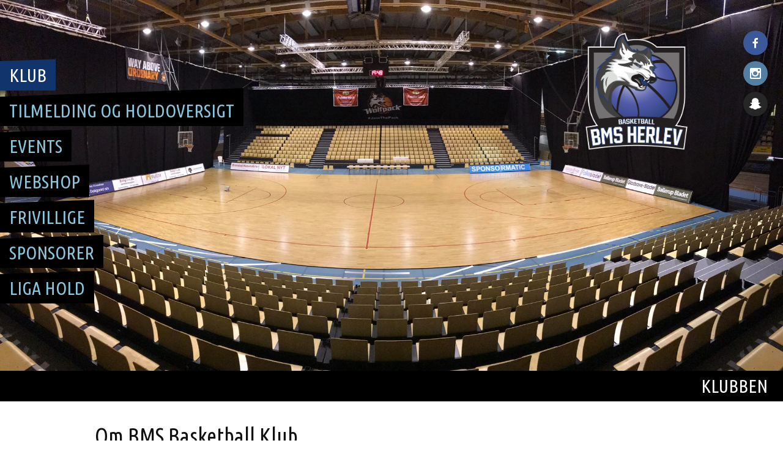

--- FILE ---
content_type: text/html; charset=UTF-8
request_url: http://bmsherlev.dk/bms/
body_size: 11172
content:
<!DOCTYPE html>
<html lang="da-DK">
<head>
<meta charset="UTF-8">
<meta name="viewport" content="width=device-width, initial-scale=1">
<link rel="profile" href="http://gmpg.org/xfn/11">
<link rel="pingback" href="">
<meta name='robots' content='index, follow, max-image-preview:large, max-snippet:-1, max-video-preview:-1' />

	<!-- This site is optimized with the Yoast SEO plugin v21.9.1 - https://yoast.com/wordpress/plugins/seo/ -->
	<title>Om BMS Basketball Klub - Klubben</title>
	<link rel="canonical" href="http://bmsherlev.dk/bms/" />
	<meta property="og:locale" content="da_DK" />
	<meta property="og:type" content="article" />
	<meta property="og:title" content="Om BMS Basketball Klub - Klubben" />
	<meta property="og:description" content="Basketballklubben BMS blev stiftet i 1972 og er en af de mest vindende og traditionsrige basketklubber i Danmark.BMS har over 400 aktive medlemmer, hvoraf de fleste er ungdomsspillere i alderen 5-19 år. At være spiller i BMS består af meget mere end at træne med et hold Vi har et rigt socialt liv i en [&hellip;]" />
	<meta property="og:url" content="http://bmsherlev.dk/bms/" />
	<meta property="og:site_name" content="Klubben" />
	<meta property="article:publisher" content="https://www.facebook.com/bmsherlev/" />
	<meta property="article:modified_time" content="2020-03-15T13:53:24+00:00" />
	<meta property="og:image" content="http://bmsherlev.dk/wp-content/uploads/2021/07/FB_Final_BMS-Herlev-Logo-2021.png" />
	<meta property="og:image:width" content="2339" />
	<meta property="og:image:height" content="2339" />
	<meta property="og:image:type" content="image/png" />
	<meta name="twitter:card" content="summary_large_image" />
	<meta name="twitter:label1" content="Estimeret læsetid" />
	<meta name="twitter:data1" content="1 minut" />
	<script type="application/ld+json" class="yoast-schema-graph">{"@context":"https://schema.org","@graph":[{"@type":"WebPage","@id":"http://bmsherlev.dk/bms/","url":"http://bmsherlev.dk/bms/","name":"Om BMS Basketball Klub - Klubben","isPartOf":{"@id":"http://bmsherlev.dk/#website"},"datePublished":"2017-06-03T16:06:01+00:00","dateModified":"2020-03-15T13:53:24+00:00","breadcrumb":{"@id":"http://bmsherlev.dk/bms/#breadcrumb"},"inLanguage":"da-DK","potentialAction":[{"@type":"ReadAction","target":["http://bmsherlev.dk/bms/"]}]},{"@type":"BreadcrumbList","@id":"http://bmsherlev.dk/bms/#breadcrumb","itemListElement":[{"@type":"ListItem","position":1,"name":"Hjem","item":"http://bmsherlev.dk/"},{"@type":"ListItem","position":2,"name":"Om BMS Basketball Klub"}]},{"@type":"WebSite","@id":"http://bmsherlev.dk/#website","url":"http://bmsherlev.dk/","name":"Klubben","description":"","publisher":{"@id":"http://bmsherlev.dk/#organization"},"potentialAction":[{"@type":"SearchAction","target":{"@type":"EntryPoint","urlTemplate":"http://bmsherlev.dk/?s={search_term_string}"},"query-input":"required name=search_term_string"}],"inLanguage":"da-DK"},{"@type":"Organization","@id":"http://bmsherlev.dk/#organization","name":"Klubben","url":"http://bmsherlev.dk/","logo":{"@type":"ImageObject","inLanguage":"da-DK","@id":"http://bmsherlev.dk/#/schema/logo/image/","url":"http://bmsherlev.dk/wp-content/uploads/2021/07/FB_Final_BMS-Herlev-Logo-2021.png","contentUrl":"http://bmsherlev.dk/wp-content/uploads/2021/07/FB_Final_BMS-Herlev-Logo-2021.png","width":2339,"height":2339,"caption":"Klubben"},"image":{"@id":"http://bmsherlev.dk/#/schema/logo/image/"},"sameAs":["https://www.facebook.com/bmsherlev/","https://www.instagram.com/bmsherlev/"]}]}</script>
	<!-- / Yoast SEO plugin. -->


<link rel='dns-prefetch' href='//fonts.googleapis.com' />
<script type="text/javascript">
/* <![CDATA[ */
window._wpemojiSettings = {"baseUrl":"https:\/\/s.w.org\/images\/core\/emoji\/14.0.0\/72x72\/","ext":".png","svgUrl":"https:\/\/s.w.org\/images\/core\/emoji\/14.0.0\/svg\/","svgExt":".svg","source":{"concatemoji":"http:\/\/bmsherlev.dk\/wp-includes\/js\/wp-emoji-release.min.js?ver=6.4.7"}};
/*! This file is auto-generated */
!function(i,n){var o,s,e;function c(e){try{var t={supportTests:e,timestamp:(new Date).valueOf()};sessionStorage.setItem(o,JSON.stringify(t))}catch(e){}}function p(e,t,n){e.clearRect(0,0,e.canvas.width,e.canvas.height),e.fillText(t,0,0);var t=new Uint32Array(e.getImageData(0,0,e.canvas.width,e.canvas.height).data),r=(e.clearRect(0,0,e.canvas.width,e.canvas.height),e.fillText(n,0,0),new Uint32Array(e.getImageData(0,0,e.canvas.width,e.canvas.height).data));return t.every(function(e,t){return e===r[t]})}function u(e,t,n){switch(t){case"flag":return n(e,"\ud83c\udff3\ufe0f\u200d\u26a7\ufe0f","\ud83c\udff3\ufe0f\u200b\u26a7\ufe0f")?!1:!n(e,"\ud83c\uddfa\ud83c\uddf3","\ud83c\uddfa\u200b\ud83c\uddf3")&&!n(e,"\ud83c\udff4\udb40\udc67\udb40\udc62\udb40\udc65\udb40\udc6e\udb40\udc67\udb40\udc7f","\ud83c\udff4\u200b\udb40\udc67\u200b\udb40\udc62\u200b\udb40\udc65\u200b\udb40\udc6e\u200b\udb40\udc67\u200b\udb40\udc7f");case"emoji":return!n(e,"\ud83e\udef1\ud83c\udffb\u200d\ud83e\udef2\ud83c\udfff","\ud83e\udef1\ud83c\udffb\u200b\ud83e\udef2\ud83c\udfff")}return!1}function f(e,t,n){var r="undefined"!=typeof WorkerGlobalScope&&self instanceof WorkerGlobalScope?new OffscreenCanvas(300,150):i.createElement("canvas"),a=r.getContext("2d",{willReadFrequently:!0}),o=(a.textBaseline="top",a.font="600 32px Arial",{});return e.forEach(function(e){o[e]=t(a,e,n)}),o}function t(e){var t=i.createElement("script");t.src=e,t.defer=!0,i.head.appendChild(t)}"undefined"!=typeof Promise&&(o="wpEmojiSettingsSupports",s=["flag","emoji"],n.supports={everything:!0,everythingExceptFlag:!0},e=new Promise(function(e){i.addEventListener("DOMContentLoaded",e,{once:!0})}),new Promise(function(t){var n=function(){try{var e=JSON.parse(sessionStorage.getItem(o));if("object"==typeof e&&"number"==typeof e.timestamp&&(new Date).valueOf()<e.timestamp+604800&&"object"==typeof e.supportTests)return e.supportTests}catch(e){}return null}();if(!n){if("undefined"!=typeof Worker&&"undefined"!=typeof OffscreenCanvas&&"undefined"!=typeof URL&&URL.createObjectURL&&"undefined"!=typeof Blob)try{var e="postMessage("+f.toString()+"("+[JSON.stringify(s),u.toString(),p.toString()].join(",")+"));",r=new Blob([e],{type:"text/javascript"}),a=new Worker(URL.createObjectURL(r),{name:"wpTestEmojiSupports"});return void(a.onmessage=function(e){c(n=e.data),a.terminate(),t(n)})}catch(e){}c(n=f(s,u,p))}t(n)}).then(function(e){for(var t in e)n.supports[t]=e[t],n.supports.everything=n.supports.everything&&n.supports[t],"flag"!==t&&(n.supports.everythingExceptFlag=n.supports.everythingExceptFlag&&n.supports[t]);n.supports.everythingExceptFlag=n.supports.everythingExceptFlag&&!n.supports.flag,n.DOMReady=!1,n.readyCallback=function(){n.DOMReady=!0}}).then(function(){return e}).then(function(){var e;n.supports.everything||(n.readyCallback(),(e=n.source||{}).concatemoji?t(e.concatemoji):e.wpemoji&&e.twemoji&&(t(e.twemoji),t(e.wpemoji)))}))}((window,document),window._wpemojiSettings);
/* ]]> */
</script>
<style id='wp-emoji-styles-inline-css' type='text/css'>

	img.wp-smiley, img.emoji {
		display: inline !important;
		border: none !important;
		box-shadow: none !important;
		height: 1em !important;
		width: 1em !important;
		margin: 0 0.07em !important;
		vertical-align: -0.1em !important;
		background: none !important;
		padding: 0 !important;
	}
</style>
<link rel='stylesheet' id='wp-block-library-css' href='http://bmsherlev.dk/wp-includes/css/dist/block-library/style.min.css?ver=6.4.7' type='text/css' media='all' />
<style id='classic-theme-styles-inline-css' type='text/css'>
/*! This file is auto-generated */
.wp-block-button__link{color:#fff;background-color:#32373c;border-radius:9999px;box-shadow:none;text-decoration:none;padding:calc(.667em + 2px) calc(1.333em + 2px);font-size:1.125em}.wp-block-file__button{background:#32373c;color:#fff;text-decoration:none}
</style>
<style id='global-styles-inline-css' type='text/css'>
body{--wp--preset--color--black: #000000;--wp--preset--color--cyan-bluish-gray: #abb8c3;--wp--preset--color--white: #ffffff;--wp--preset--color--pale-pink: #f78da7;--wp--preset--color--vivid-red: #cf2e2e;--wp--preset--color--luminous-vivid-orange: #ff6900;--wp--preset--color--luminous-vivid-amber: #fcb900;--wp--preset--color--light-green-cyan: #7bdcb5;--wp--preset--color--vivid-green-cyan: #00d084;--wp--preset--color--pale-cyan-blue: #8ed1fc;--wp--preset--color--vivid-cyan-blue: #0693e3;--wp--preset--color--vivid-purple: #9b51e0;--wp--preset--gradient--vivid-cyan-blue-to-vivid-purple: linear-gradient(135deg,rgba(6,147,227,1) 0%,rgb(155,81,224) 100%);--wp--preset--gradient--light-green-cyan-to-vivid-green-cyan: linear-gradient(135deg,rgb(122,220,180) 0%,rgb(0,208,130) 100%);--wp--preset--gradient--luminous-vivid-amber-to-luminous-vivid-orange: linear-gradient(135deg,rgba(252,185,0,1) 0%,rgba(255,105,0,1) 100%);--wp--preset--gradient--luminous-vivid-orange-to-vivid-red: linear-gradient(135deg,rgba(255,105,0,1) 0%,rgb(207,46,46) 100%);--wp--preset--gradient--very-light-gray-to-cyan-bluish-gray: linear-gradient(135deg,rgb(238,238,238) 0%,rgb(169,184,195) 100%);--wp--preset--gradient--cool-to-warm-spectrum: linear-gradient(135deg,rgb(74,234,220) 0%,rgb(151,120,209) 20%,rgb(207,42,186) 40%,rgb(238,44,130) 60%,rgb(251,105,98) 80%,rgb(254,248,76) 100%);--wp--preset--gradient--blush-light-purple: linear-gradient(135deg,rgb(255,206,236) 0%,rgb(152,150,240) 100%);--wp--preset--gradient--blush-bordeaux: linear-gradient(135deg,rgb(254,205,165) 0%,rgb(254,45,45) 50%,rgb(107,0,62) 100%);--wp--preset--gradient--luminous-dusk: linear-gradient(135deg,rgb(255,203,112) 0%,rgb(199,81,192) 50%,rgb(65,88,208) 100%);--wp--preset--gradient--pale-ocean: linear-gradient(135deg,rgb(255,245,203) 0%,rgb(182,227,212) 50%,rgb(51,167,181) 100%);--wp--preset--gradient--electric-grass: linear-gradient(135deg,rgb(202,248,128) 0%,rgb(113,206,126) 100%);--wp--preset--gradient--midnight: linear-gradient(135deg,rgb(2,3,129) 0%,rgb(40,116,252) 100%);--wp--preset--font-size--small: 13px;--wp--preset--font-size--medium: 20px;--wp--preset--font-size--large: 36px;--wp--preset--font-size--x-large: 42px;--wp--preset--spacing--20: 0.44rem;--wp--preset--spacing--30: 0.67rem;--wp--preset--spacing--40: 1rem;--wp--preset--spacing--50: 1.5rem;--wp--preset--spacing--60: 2.25rem;--wp--preset--spacing--70: 3.38rem;--wp--preset--spacing--80: 5.06rem;--wp--preset--shadow--natural: 6px 6px 9px rgba(0, 0, 0, 0.2);--wp--preset--shadow--deep: 12px 12px 50px rgba(0, 0, 0, 0.4);--wp--preset--shadow--sharp: 6px 6px 0px rgba(0, 0, 0, 0.2);--wp--preset--shadow--outlined: 6px 6px 0px -3px rgba(255, 255, 255, 1), 6px 6px rgba(0, 0, 0, 1);--wp--preset--shadow--crisp: 6px 6px 0px rgba(0, 0, 0, 1);}:where(.is-layout-flex){gap: 0.5em;}:where(.is-layout-grid){gap: 0.5em;}body .is-layout-flow > .alignleft{float: left;margin-inline-start: 0;margin-inline-end: 2em;}body .is-layout-flow > .alignright{float: right;margin-inline-start: 2em;margin-inline-end: 0;}body .is-layout-flow > .aligncenter{margin-left: auto !important;margin-right: auto !important;}body .is-layout-constrained > .alignleft{float: left;margin-inline-start: 0;margin-inline-end: 2em;}body .is-layout-constrained > .alignright{float: right;margin-inline-start: 2em;margin-inline-end: 0;}body .is-layout-constrained > .aligncenter{margin-left: auto !important;margin-right: auto !important;}body .is-layout-constrained > :where(:not(.alignleft):not(.alignright):not(.alignfull)){max-width: var(--wp--style--global--content-size);margin-left: auto !important;margin-right: auto !important;}body .is-layout-constrained > .alignwide{max-width: var(--wp--style--global--wide-size);}body .is-layout-flex{display: flex;}body .is-layout-flex{flex-wrap: wrap;align-items: center;}body .is-layout-flex > *{margin: 0;}body .is-layout-grid{display: grid;}body .is-layout-grid > *{margin: 0;}:where(.wp-block-columns.is-layout-flex){gap: 2em;}:where(.wp-block-columns.is-layout-grid){gap: 2em;}:where(.wp-block-post-template.is-layout-flex){gap: 1.25em;}:where(.wp-block-post-template.is-layout-grid){gap: 1.25em;}.has-black-color{color: var(--wp--preset--color--black) !important;}.has-cyan-bluish-gray-color{color: var(--wp--preset--color--cyan-bluish-gray) !important;}.has-white-color{color: var(--wp--preset--color--white) !important;}.has-pale-pink-color{color: var(--wp--preset--color--pale-pink) !important;}.has-vivid-red-color{color: var(--wp--preset--color--vivid-red) !important;}.has-luminous-vivid-orange-color{color: var(--wp--preset--color--luminous-vivid-orange) !important;}.has-luminous-vivid-amber-color{color: var(--wp--preset--color--luminous-vivid-amber) !important;}.has-light-green-cyan-color{color: var(--wp--preset--color--light-green-cyan) !important;}.has-vivid-green-cyan-color{color: var(--wp--preset--color--vivid-green-cyan) !important;}.has-pale-cyan-blue-color{color: var(--wp--preset--color--pale-cyan-blue) !important;}.has-vivid-cyan-blue-color{color: var(--wp--preset--color--vivid-cyan-blue) !important;}.has-vivid-purple-color{color: var(--wp--preset--color--vivid-purple) !important;}.has-black-background-color{background-color: var(--wp--preset--color--black) !important;}.has-cyan-bluish-gray-background-color{background-color: var(--wp--preset--color--cyan-bluish-gray) !important;}.has-white-background-color{background-color: var(--wp--preset--color--white) !important;}.has-pale-pink-background-color{background-color: var(--wp--preset--color--pale-pink) !important;}.has-vivid-red-background-color{background-color: var(--wp--preset--color--vivid-red) !important;}.has-luminous-vivid-orange-background-color{background-color: var(--wp--preset--color--luminous-vivid-orange) !important;}.has-luminous-vivid-amber-background-color{background-color: var(--wp--preset--color--luminous-vivid-amber) !important;}.has-light-green-cyan-background-color{background-color: var(--wp--preset--color--light-green-cyan) !important;}.has-vivid-green-cyan-background-color{background-color: var(--wp--preset--color--vivid-green-cyan) !important;}.has-pale-cyan-blue-background-color{background-color: var(--wp--preset--color--pale-cyan-blue) !important;}.has-vivid-cyan-blue-background-color{background-color: var(--wp--preset--color--vivid-cyan-blue) !important;}.has-vivid-purple-background-color{background-color: var(--wp--preset--color--vivid-purple) !important;}.has-black-border-color{border-color: var(--wp--preset--color--black) !important;}.has-cyan-bluish-gray-border-color{border-color: var(--wp--preset--color--cyan-bluish-gray) !important;}.has-white-border-color{border-color: var(--wp--preset--color--white) !important;}.has-pale-pink-border-color{border-color: var(--wp--preset--color--pale-pink) !important;}.has-vivid-red-border-color{border-color: var(--wp--preset--color--vivid-red) !important;}.has-luminous-vivid-orange-border-color{border-color: var(--wp--preset--color--luminous-vivid-orange) !important;}.has-luminous-vivid-amber-border-color{border-color: var(--wp--preset--color--luminous-vivid-amber) !important;}.has-light-green-cyan-border-color{border-color: var(--wp--preset--color--light-green-cyan) !important;}.has-vivid-green-cyan-border-color{border-color: var(--wp--preset--color--vivid-green-cyan) !important;}.has-pale-cyan-blue-border-color{border-color: var(--wp--preset--color--pale-cyan-blue) !important;}.has-vivid-cyan-blue-border-color{border-color: var(--wp--preset--color--vivid-cyan-blue) !important;}.has-vivid-purple-border-color{border-color: var(--wp--preset--color--vivid-purple) !important;}.has-vivid-cyan-blue-to-vivid-purple-gradient-background{background: var(--wp--preset--gradient--vivid-cyan-blue-to-vivid-purple) !important;}.has-light-green-cyan-to-vivid-green-cyan-gradient-background{background: var(--wp--preset--gradient--light-green-cyan-to-vivid-green-cyan) !important;}.has-luminous-vivid-amber-to-luminous-vivid-orange-gradient-background{background: var(--wp--preset--gradient--luminous-vivid-amber-to-luminous-vivid-orange) !important;}.has-luminous-vivid-orange-to-vivid-red-gradient-background{background: var(--wp--preset--gradient--luminous-vivid-orange-to-vivid-red) !important;}.has-very-light-gray-to-cyan-bluish-gray-gradient-background{background: var(--wp--preset--gradient--very-light-gray-to-cyan-bluish-gray) !important;}.has-cool-to-warm-spectrum-gradient-background{background: var(--wp--preset--gradient--cool-to-warm-spectrum) !important;}.has-blush-light-purple-gradient-background{background: var(--wp--preset--gradient--blush-light-purple) !important;}.has-blush-bordeaux-gradient-background{background: var(--wp--preset--gradient--blush-bordeaux) !important;}.has-luminous-dusk-gradient-background{background: var(--wp--preset--gradient--luminous-dusk) !important;}.has-pale-ocean-gradient-background{background: var(--wp--preset--gradient--pale-ocean) !important;}.has-electric-grass-gradient-background{background: var(--wp--preset--gradient--electric-grass) !important;}.has-midnight-gradient-background{background: var(--wp--preset--gradient--midnight) !important;}.has-small-font-size{font-size: var(--wp--preset--font-size--small) !important;}.has-medium-font-size{font-size: var(--wp--preset--font-size--medium) !important;}.has-large-font-size{font-size: var(--wp--preset--font-size--large) !important;}.has-x-large-font-size{font-size: var(--wp--preset--font-size--x-large) !important;}
.wp-block-navigation a:where(:not(.wp-element-button)){color: inherit;}
:where(.wp-block-post-template.is-layout-flex){gap: 1.25em;}:where(.wp-block-post-template.is-layout-grid){gap: 1.25em;}
:where(.wp-block-columns.is-layout-flex){gap: 2em;}:where(.wp-block-columns.is-layout-grid){gap: 2em;}
.wp-block-pullquote{font-size: 1.5em;line-height: 1.6;}
</style>
<link rel='stylesheet' id='font-awesome-css' href='http://bmsherlev.dk/wp-content/plugins/elementor/assets/lib/font-awesome/css/font-awesome.min.css?ver=4.7.0' type='text/css' media='all' />
<link rel='stylesheet' id='owl-carousel-css' href='http://bmsherlev.dk/wp-content/plugins/templatesnext-toolkit/css/owl.carousel.css?ver=2.2.1' type='text/css' media='all' />
<link rel='stylesheet' id='owl-carousel-transitions-css' href='http://bmsherlev.dk/wp-content/plugins/templatesnext-toolkit/css/owl.transitions.css?ver=1.3.2' type='text/css' media='all' />
<link rel='stylesheet' id='colorbox-css' href='http://bmsherlev.dk/wp-content/plugins/templatesnext-toolkit/css/colorbox.css?ver=1.5.14' type='text/css' media='all' />
<link rel='stylesheet' id='animate-css' href='http://bmsherlev.dk/wp-content/plugins/templatesnext-toolkit/css/animate.css?ver=3.5.1' type='text/css' media='all' />
<link rel='stylesheet' id='tx-style-css' href='http://bmsherlev.dk/wp-content/plugins/templatesnext-toolkit/css/tx-style.css?ver=1.01' type='text/css' media='all' />
<link rel='stylesheet' id='widgetopts-styles-css' href='http://bmsherlev.dk/wp-content/plugins/widget-options/assets/css/widget-options.css' type='text/css' media='all' />
<link rel='stylesheet' id='wpos-slick-style-css' href='http://bmsherlev.dk/wp-content/plugins/wp-logo-showcase-responsive-slider-slider/assets/css/slick.css?ver=3.7' type='text/css' media='all' />
<link rel='stylesheet' id='wpls-public-style-css' href='http://bmsherlev.dk/wp-content/plugins/wp-logo-showcase-responsive-slider-slider/assets/css/wpls-public.css?ver=3.7' type='text/css' media='all' />
<link rel='stylesheet' id='mega-slider-style-css' href='http://bmsherlev.dk/wp-content/themes/courtside/plugins/mega-slider/assets/css/mega-slider.css?ver=1.0.1' type='text/css' media='all' />
<link rel='stylesheet' id='news-widget-style-css' href='http://bmsherlev.dk/wp-content/themes/courtside/plugins/news-widget/assets/css/news-widget.css?ver=1.0.1' type='text/css' media='all' />
<link rel='stylesheet' id='social-sidebar-icons-css' href='http://bmsherlev.dk/wp-content/themes/courtside/plugins/social-sidebar/assets/css/social-sidebar-icons.css?ver=1.0' type='text/css' media='all' />
<link rel='stylesheet' id='social-sidebar-css' href='http://bmsherlev.dk/wp-content/themes/courtside/plugins/social-sidebar/assets/css/social-sidebar.css?ver=1.0' type='text/css' media='all' />
<link rel='stylesheet' id='social-sidebar-material-css' href='http://bmsherlev.dk/wp-content/themes/courtside/plugins/social-sidebar/assets/css/skins/material.css?ver=1.0' type='text/css' media='all' />
<link rel='stylesheet' id='dashicons-css' href='http://bmsherlev.dk/wp-includes/css/dashicons.min.css?ver=6.4.7' type='text/css' media='all' />
<link rel='stylesheet' id='rookie-lato-css' href='//fonts.googleapis.com/css?family=Lato%3A400%2C700%2C400italic%2C700italic&#038;subset=latin-ext&#038;ver=6.4.7' type='text/css' media='all' />
<link rel='stylesheet' id='rookie-framework-style-css' href='http://bmsherlev.dk/wp-content/themes/courtside/framework.css?ver=6.4.7' type='text/css' media='all' />
<link rel='stylesheet' id='rookie-style-css' href='http://bmsherlev.dk/wp-content/themes/courtside/style.css?ver=6.4.7' type='text/css' media='all' />
<link rel='stylesheet' id='courtside-ubuntu-condensed-css' href='//fonts.googleapis.com/css?family=Ubuntu+Condensed&#038;ver=6.4.7' type='text/css' media='all' />
<link rel='stylesheet' id='courtside-share-tech-css' href='//fonts.googleapis.com/css?family=Share+Tech&#038;ver=6.4.7' type='text/css' media='all' />
<link rel='stylesheet' id='rpt-css' href='http://bmsherlev.dk/wp-content/plugins/dk-pricr-responsive-pricing-table/inc/css/rpt_style.min.css?ver=5.1.8' type='text/css' media='all' />
<link rel='stylesheet' id='tmm-css' href='http://bmsherlev.dk/wp-content/plugins/team-members/inc/css/tmm_style.css?ver=6.4.7' type='text/css' media='all' />
		<style type="text/css"> /* Courtside Custom Layout */
		@media screen and (min-width: 1025px) {
			.site-branding, .site-content, .footer-area {
				width: 1030px; }
		}
		</style>
				<style type="text/css"> /* Frontend CSS */
		a,
		.site-widgets .widget_calendar caption,
		.site-widgets .sp-table-caption,
		.nav-links .meta-nav,
		.sp-highlight,
		.sp-highlight a,
		.news-widget__post__date {
			color: #12346d; }

		button,
		input[type="button"],
		input[type="reset"],
		input[type="submit"],
		caption,
		.site-widgets,
		.main-navigation .current-menu-item > a,
		.main-navigation .current-menu-parent > a,
		.main-navigation .current-menu-ancestor > a,
		.main-navigation .current_page_item > a,
		.main-navigation .current_page_parent > a,
		.main-navigation .current_page_ancestor > a,
		.main-navigation li:hover > a,
		.site-info,
		.gallery dd,
		.sp-heading,
		.sp-heading:hover,
		.widget_calendar caption,
		.sp-template-event-logos .sp-team-result,
		.entry-title .sp-player-number,
		.entry-title .sp-staff-role,
		.sp-table-caption,
		.sp-template-countdown h5,
		.sp-event-blocks .sp-event-results .sp-result,
		.sp-tournament-bracket .sp-heading,
		.sp-template-tournament-bracket .sp-result,
		.sp-statistic-bar-fill,
		.widget_calendar #today,
		.sp-template-event-calendar #today,
		.mega-slider__row--active,
		.mega-slider__row--active:hover {
			background: #12346d; }
			
		.sp-tab-menu-item-active a {
			border-color: #12346d; }
		
		table,
		.main-navigation a,
		.main-navigation .menu-toggle,
		.main-navigation .search-form,
		.site-footer,
		.gallery dd strong,
		.sp-countdown-wrapper,
		.sp-statistic-bar,
		.article-header {
			background: #000000; }

		body,
		a:hover,
		input[type="text"]:focus,
		input[type="email"]:focus,
		input[type="url"]:focus,
		input[type="password"]:focus,
		input[type="search"]:focus,
		textarea:focus,
		.nav-links a:hover,
		.sp-view-all-link a:hover,
		.sp-table-wrapper .dataTables_paginate a:hover,
		.entry-category-links a:hover {
			color: #101010; }

		table,
		.site-footer,
		.site-footer a:hover,
		.nav-links a,
		.sp-countdown,
		.sp-template-countdown .event-name,
		.entry-category-links {
			color: #ffffff; }

		button:hover,
		input[type="button"]:hover,
		input[type="reset"]:hover,
		input[type="submit"]:hover,
		button:focus,
		input[type="button"]:focus,
		input[type="reset"]:focus,
		input[type="submit"]:focus,
		button:active,
		input[type="button"]:active,
		input[type="reset"]:active,
		input[type="submit"]:active,
		caption,
		.site-widgets,
		.site-widgets a:hover,
		.site-widgets .sp-view-all-link a,
		.main-navigation .current-menu-item > a,
		.main-navigation .current-menu-parent > a,
		.main-navigation .current-menu-ancestor > a,
		.main-navigation .current_page_item > a,
		.main-navigation .current_page_parent > a,
		.main-navigation .current_page_ancestor > a,
		.main-navigation li:hover > a,
		.site-info,
		.sp-heading,
		.sp-heading:hover,
		.gallery dd,
		.widget_calendar caption,
		.sp-template-event-logos .sp-team-result,
		.entry-title .sp-player-number,
		.entry-title .sp-staff-role,
		.sp-table-caption,
		.sp-template-countdown h5,
		.sp-event-blocks .sp-event-results .sp-result,
		.sp-tournament-bracket .sp-team-name,
		.sp-tournament-bracket .sp-heading,
		.sp-template-tournament-bracket .sp-result,
		.widget_calendar #today,
		.sp-template-event-calendar #today,
		.widget_calendar #today a,
		.sp-template-event-calendar #today a,
		.widget_calendar #prev a:before,
		.sp-template-event-calendar #prev a:before,
		.widget_calendar #next a:before,
		.sp-template-event-calendar #next a:before,
		.site-widgets .news-widget__post a {
			color: #ffffff; }

		.site-widgets .widget_calendar caption,
		.site-widgets .sp-table-caption {
			background: #ffffff; }

		button,
		input[type="button"],
		input[type="reset"],
		input[type="submit"] {
			color: #8899b6; }
		
		table a,
		table thead,
		.main-navigation a,
		.main-navigation ul ul,
		.main-navigation .menu-toggle,
		.gallery dd strong,
		.site-footer a,
		.sp-template-countdown .event-name a,
		.article-header .entry-title a:hover,
		.article-content .more-link:hover {
			color: #8ac5db; }

		body {
			background: #ffffff; }

		@media screen and (min-width: 601px) {
			.header-area-has-search:after, .header-area-has-text:after {
				background: #000000; }

			.header-area-has-search {
				border-color: #000000; }
		}

		
		</style>
		<script type="text/javascript" src="http://bmsherlev.dk/wp-includes/js/jquery/jquery.min.js?ver=3.7.1" id="jquery-core-js"></script>
<script type="text/javascript" src="http://bmsherlev.dk/wp-includes/js/jquery/jquery-migrate.min.js?ver=3.4.1" id="jquery-migrate-js"></script>
<script type="text/javascript" src="http://bmsherlev.dk/wp-content/plugins/dk-pricr-responsive-pricing-table/inc/js/rpt.min.js?ver=5.1.8" id="rpt-js"></script>
<link rel="https://api.w.org/" href="http://bmsherlev.dk/wp-json/" /><link rel="alternate" type="application/json" href="http://bmsherlev.dk/wp-json/wp/v2/pages/515" /><meta name="generator" content="WordPress 6.4.7" />
<link rel='shortlink' href='http://bmsherlev.dk/?p=515' />
<link rel="alternate" type="application/json+oembed" href="http://bmsherlev.dk/wp-json/oembed/1.0/embed?url=http%3A%2F%2Fbmsherlev.dk%2Fbms%2F" />
<link rel="alternate" type="text/xml+oembed" href="http://bmsherlev.dk/wp-json/oembed/1.0/embed?url=http%3A%2F%2Fbmsherlev.dk%2Fbms%2F&#038;format=xml" />
<script>
	function expand(param) {
		param.style.display = (param.style.display == "none") ? "block" : "none";
	}
	function read_toggle(id, more, less) {
		el = document.getElementById("readlink" + id);
		el.innerHTML = (el.innerHTML == more) ? less : more;
		expand(document.getElementById("read" + id));
	}
	</script><meta name="generator" content="Elementor 3.19.0; features: e_optimized_assets_loading, additional_custom_breakpoints, block_editor_assets_optimize, e_image_loading_optimization; settings: css_print_method-external, google_font-enabled, font_display-auto">
<link rel="icon" href="http://bmsherlev.dk/wp-content/uploads/2021/07/cropped-FB_Final_BMS-Herlev-Logo-2021-32x32.png" sizes="32x32" />
<link rel="icon" href="http://bmsherlev.dk/wp-content/uploads/2021/07/cropped-FB_Final_BMS-Herlev-Logo-2021-192x192.png" sizes="192x192" />
<link rel="apple-touch-icon" href="http://bmsherlev.dk/wp-content/uploads/2021/07/cropped-FB_Final_BMS-Herlev-Logo-2021-180x180.png" />
<meta name="msapplication-TileImage" content="http://bmsherlev.dk/wp-content/uploads/2021/07/cropped-FB_Final_BMS-Herlev-Logo-2021-270x270.png" />
<style type="text/css">

*[id^='readlink'] {
 font-weight: ;
 color: #000000;
 background: ;
 padding: 5px;
 border-bottom: 0px solid ;
 -webkit-box-shadow: none !important;
 box-shadow: none !important;
 -webkit-transition: none !important;
}

*[id^='readlink']:hover {
 font-weight: ;
 color: ;
 padding: 5px;
 border-bottom: 0px solid ;
}

*[id^='readlink']:focus {
 outline: none;
 color: #000000;
}

</style>
		<style type="text/css" id="wp-custom-css">
			.site-info {
	display : none;
}	
.site-content {
    margin-top: 20px !important;
}
.tx-post-content .tx-meta .tx-author
{
display: none;
}
.sku_wrapper {
display:none;
}
p.woocommerce-result-count {
display: none;
}
.display-tckt-slctr-tkt-details {
display: none;
}
.tx-post-comm {
	display: none;
	}
.single-product .product_meta {
    display: none;
}
.related.products {
display: none;
}

.woocommerce-product-gallery__image {
    pointer-events: none;
}
li.additional_information_tab {
  display: none !important;
}
.site-info {
	display : none;
}	
.grecaptcha-badge { visibility: hidden; }


		</style>
		</head>

<body class="page-template page-template-template-fullwidth page-template-template-fullwidth-php page page-id-515 page-parent sp-easy-accordion-enabled elementor-default elementor-kit-37374">
<div class="sp-header"></div>
<div id="page" class="hfeed site">
	<a class="skip-link screen-reader-text" href="#content">Skip to content</a>

	<header id="masthead" class="site-header" role="banner">
				<div class="header-area header-area-custom header-area-has-logo header-area-has-text" style="background-image: url(http://bmsherlev.dk/wp-content/uploads/2020/03/23550832_2071761923052296_5141718098118772991_o.jpg);">
										<div class="site-branding">
					<div class="site-identity">
												<a class="site-logo" href="http://bmsherlev.dk/" rel="home"><img src="http://bmsherlev.dk/wp-content/uploads/2021/07/PNG-test_BMS-Herlev-Logo-2021_options_V2.png" alt="Klubben"></a>
																		<hgroup style="color: #ffffff">
							<h1 class="site-title"><a href="http://bmsherlev.dk/" rel="home">Klubben</a></h1>
							<h2 class="site-description"></h2>
						</hgroup>
											</div>
				</div><!-- .site-branding -->
												<div class="site-menu">
					<nav id="site-navigation" class="main-navigation" role="navigation">
						<button class="menu-toggle" aria-controls="menu" aria-expanded="false"><span class="dashicons dashicons-menu"></span></button>
						<div class="menu-main-container"><ul id="menu-main" class="menu"><li id="menu-item-1113" class="menu-item menu-item-type-custom menu-item-object-custom current-menu-ancestor current-menu-parent menu-item-has-children menu-item-1113"><a href="#">Klub</a>
<ul class="sub-menu">
	<li id="menu-item-5437" class="menu-item menu-item-type-post_type menu-item-object-page menu-item-5437"><a href="http://bmsherlev.dk/nyheder/">Nyheder</a></li>
	<li id="menu-item-183" class="menu-item menu-item-type-post_type menu-item-object-page menu-item-183"><a href="http://bmsherlev.dk/bestyrelsen/">Bestyrelsen</a></li>
	<li id="menu-item-38627" class="menu-item menu-item-type-post_type menu-item-object-page menu-item-38627"><a href="http://bmsherlev.dk/generalforsamlinger/">Generalforsamlinger</a></li>
	<li id="menu-item-6582" class="menu-item menu-item-type-custom menu-item-object-custom menu-item-has-children menu-item-6582"><a href="#">Vedtægter</a>
	<ul class="sub-menu">
		<li id="menu-item-6583" class="menu-item menu-item-type-post_type menu-item-object-page menu-item-6583"><a href="http://bmsherlev.dk/vedtaegter-bms/">Vedtægter BMS</a></li>
		<li id="menu-item-190" class="menu-item menu-item-type-post_type menu-item-object-page menu-item-190"><a href="http://bmsherlev.dk/vedtaegter/">Vedtægter Herlev</a></li>
	</ul>
</li>
	<li id="menu-item-6825" class="menu-item menu-item-type-custom menu-item-object-custom menu-item-6825"><a href="http://bmsherlev.dk/persondata/">Persondata</a></li>
	<li id="menu-item-6483" class="menu-item menu-item-type-custom menu-item-object-custom menu-item-6483"><a target="_blank" rel="noopener" href="http://bmsherlev.dk/wp-content/uploads/2024/08/Code-of-Conduct-for-BMS-Herlev_Juni2024.pdf">Code of Conduct</a></li>
	<li id="menu-item-996" class="menu-item menu-item-type-post_type menu-item-object-page current-menu-item page_item page-item-515 current_page_item current-menu-ancestor current-menu-parent current_page_parent current_page_ancestor menu-item-has-children menu-item-996"><a href="http://bmsherlev.dk/bms/" aria-current="page">Historie</a>
	<ul class="sub-menu">
		<li id="menu-item-526" class="menu-item menu-item-type-post_type menu-item-object-page current-menu-item page_item page-item-515 current_page_item menu-item-526"><a href="http://bmsherlev.dk/bms/" aria-current="page">Om BMS Basketball Klub</a></li>
		<li id="menu-item-525" class="menu-item menu-item-type-post_type menu-item-object-page menu-item-525"><a href="http://bmsherlev.dk/herlev/">Om Herlev Basketball Klub</a></li>
	</ul>
</li>
	<li id="menu-item-37547" class="menu-item menu-item-type-post_type menu-item-object-page menu-item-37547"><a href="http://bmsherlev.dk/klubbens-haller/">Klubbens haller</a></li>
</ul>
</li>
<li id="menu-item-38003" class="menu-item menu-item-type-custom menu-item-object-custom menu-item-38003"><a target="_blank" rel="noopener" href="https://www.holdsport.net/klub/bms-herlev">Tilmelding og holdoversigt</a></li>
<li id="menu-item-1125" class="menu-item menu-item-type-custom menu-item-object-custom menu-item-has-children menu-item-1125"><a href="#">Events</a>
<ul class="sub-menu">
	<li id="menu-item-348" class="menu-item menu-item-type-post_type menu-item-object-page menu-item-348"><a href="http://bmsherlev.dk/spiseaften/">Spiseaften</a></li>
	<li id="menu-item-351" class="menu-item menu-item-type-post_type menu-item-object-page menu-item-351"><a href="http://bmsherlev.dk/store-traeningskampdag/">Store Træningskampdag</a></li>
	<li id="menu-item-2217" class="menu-item menu-item-type-custom menu-item-object-custom menu-item-2217"><a target="_blank" rel="noopener" href="https://bmsherlevcup.cups.nu/">BMS Herlev Cup</a></li>
	<li id="menu-item-349" class="menu-item menu-item-type-post_type menu-item-object-page menu-item-349"><a href="http://bmsherlev.dk/juleturnering/">Juleturnering</a></li>
	<li id="menu-item-6395" class="menu-item menu-item-type-post_type menu-item-object-page menu-item-6395"><a href="http://bmsherlev.dk/fastelavn/">Fastelavn</a></li>
	<li id="menu-item-7834" class="menu-item menu-item-type-custom menu-item-object-custom menu-item-7834"><a target="_blank" rel="noopener" href="http://bmsherlev.dk/wp-content/uploads/2020/03/BMS-herlev-micro-cup-2020.jpg">BMS Herlev Micro Cup</a></li>
	<li id="menu-item-350" class="menu-item menu-item-type-post_type menu-item-object-page menu-item-350"><a href="http://bmsherlev.dk/afslutningsfest/">Afslutningsfest</a></li>
</ul>
</li>
<li id="menu-item-37295" class="menu-item menu-item-type-custom menu-item-object-custom menu-item-37295"><a target="_blank" rel="noopener" href="https://sportsworldteamsport.dk/catalog/list/bms-herlev">Webshop</a></li>
<li id="menu-item-38187" class="menu-item menu-item-type-custom menu-item-object-custom menu-item-has-children menu-item-38187"><a href="#">Frivillige</a>
<ul class="sub-menu">
	<li id="menu-item-185" class="menu-item menu-item-type-post_type menu-item-object-page menu-item-185"><a href="http://bmsherlev.dk/frivillige-i-klubben/">Frivillige i klubben</a></li>
	<li id="menu-item-38563" class="menu-item menu-item-type-post_type menu-item-object-page menu-item-38563"><a href="http://bmsherlev.dk/ledigestillinger/">Ledige stillinger</a></li>
	<li id="menu-item-37967" class="menu-item menu-item-type-post_type menu-item-object-page menu-item-37967"><a target="_blank" rel="noopener" href="http://bmsherlev.dk/udbetaling/">Anmodning om udbetaling (Klub)</a></li>
	<li id="menu-item-38643" class="menu-item menu-item-type-post_type menu-item-object-page menu-item-38643"><a href="http://bmsherlev.dk/koerselsseddel-3/">Kørselsseddel (klub)</a></li>
	<li id="menu-item-38203" class="menu-item menu-item-type-post_type menu-item-object-page menu-item-38203"><a href="http://bmsherlev.dk/ligaudbetaling/">Anmodning om udbetaling (liga)</a></li>
	<li id="menu-item-38202" class="menu-item menu-item-type-post_type menu-item-object-page menu-item-38202"><a href="http://bmsherlev.dk/koerselsseddel-liga/">Kørselsseddel (liga)</a></li>
</ul>
</li>
<li id="menu-item-1116" class="menu-item menu-item-type-custom menu-item-object-custom menu-item-has-children menu-item-1116"><a href="#">Sponsorer</a>
<ul class="sub-menu">
	<li id="menu-item-1124" class="menu-item menu-item-type-post_type menu-item-object-page menu-item-1124"><a href="http://bmsherlev.dk/vores-sponsorer/">Vores sponsorer</a></li>
	<li id="menu-item-1029" class="menu-item menu-item-type-post_type menu-item-object-page menu-item-1029"><a href="http://bmsherlev.dk/bliv-sponsor/">Bliv sponsor</a></li>
	<li id="menu-item-3781" class="menu-item menu-item-type-post_type menu-item-object-page menu-item-3781"><a href="http://bmsherlev.dk/stoettemedlem/">Støttemedlem</a></li>
</ul>
</li>
<li id="menu-item-37814" class="menu-item menu-item-type-custom menu-item-object-custom menu-item-37814"><a target="_blank" rel="noopener" href="http://liga.bmsherlev.dk/">Liga hold</a></li>
</ul></div>											</nav><!-- #site-navigation -->
				</div>
																		</div>
		</header><!-- #masthead -->

	<div id="content" class="site-content">
		
	<div id="primary" class="content-area content-area-full-width">
		<main id="main" class="site-main" role="main">

			
				
<article id="post-515" class="post-515 page type-page status-publish hentry">
	<header class="entry-header">
				
		<h1 class="entry-title">Om BMS Basketball Klub</h1>	</header><!-- .entry-header -->

	<div class="entry-content">
		<p>Basketballklubben BMS blev stiftet i 1972 og er en af de mest vindende og traditionsrige basketklubber i Danmark.<br />BMS har over 400 aktive medlemmer, hvoraf de fleste er ungdomsspillere i alderen 5-19 år.</p>
<p><strong>At være spiller i BMS består af meget mere end at træne med et hold</strong></p>
<ul>
<li>Vi har et rigt socialt liv i en klub med en god ånd og kultur</li>
<li>Vi arrangerer klubfester, hyggeaftener og overnatninger</li>
<li>Vi er på ture og rejser, hvor vi møder andre baskethold</li>
</ul>
<p><strong>Vores base</strong></p>
<p>Vi træner og spiller primært vores kampe på <a href="http://findvej.dk/Ejbyvej47,2740" target="_blank" rel="noopener noreferrer">Rosenlundskolen</a> i Skovlunde, men har flere <strong><a href="http://bmsherlev.dk/klubbens-haller/">haller</a></strong> til rådighed .</p>
<p><strong>Visionen</strong></p>
<ul>
<li>Københavns mest attraktive talent og program, der er helhedsorienteret</li>
<li>En balanceret indsats for bredden, trænere og eliten</li>
<li>En klub, hvor spillerne vil være, fordi de er udfordret sportsligt, har en langsigtet plan og et stærkt bånd til klubben</li>
<li>En sammenhængende basketballklub, hvor skift mellem niveauer er naturligt og acceptabelt</li>
</ul>
			</div><!-- .entry-content -->
</article><!-- #post-## -->

			
		</main><!-- #main -->
	</div><!-- #primary -->

		<div class="social-sidebar">
			<a href="https://www.facebook.com/bmsherlev" title="Facebook" target="_blank" rel="nofollow"><i class="social-sidebar-icon social-sidebar-icon-facebook"></i></a><a href="https://www.instagram.com/bmsherlev/" title="Instagram" target="_blank" rel="nofollow"><i class="social-sidebar-icon social-sidebar-icon-instagram"></i></a><a href="https://www.snapchat.com/add/bmsherlev" title="Snapchat" target="_blank" rel="nofollow"><i class="social-sidebar-icon social-sidebar-icon-snapchat"></i></a>		</div>
				<style type="text/css">
		@media screen and (min-width: 1200px) {
			.social-sidebar {
				left: auto;
				right: 0;
			}
		}
		</style>
				
	</div><!-- #content -->

	<footer id="colophon" class="site-footer" role="contentinfo">
		<div class="footer-area">
			<div id="quaternary" class="footer-widgets" role="complementary">
									<div class="footer-widget-region"><aside id="text-6" class="widget widget_text">			<div class="textwidget"><p>BMS Herlev Basketballklub<br />
Ballerup og Herlev kommuner</p>
</div>
		</aside></div>
									<div class="footer-widget-region"><aside id="custom_html-5" class="widget_text widget widget_custom_html"><div class="textwidget custom-html-widget">© Copyright  2024  | BMS Herlev</div></aside></div>
									<div class="footer-widget-region"><aside id="custom_html-7" class="widget_text widget widget_custom_html"><div class="textwidget custom-html-widget">CVR Nummer: 58714313
<dl>
</dl>
Toggangen 32B, 1. tv, 2730 Herlev</div></aside></div>
							</div>
		</div><!-- .footer-area -->
	</footer><!-- #colophon -->
</div><!-- #page -->

<div class="site-info">
	<div class="info-area">
			<div class="site-copyright">
		&copy; 2026 Klubben	</div><!-- .site-copyright -->
		<div class="site-credit">
		<a href="http://themeboy.com/">Designed by ThemeBoy</a>	</div><!-- .site-info -->
		</div><!-- .info-area -->
</div><!-- .site-info -->


			<script>(function(d, s, id) {
			var js, fjs = d.getElementsByTagName(s)[0];
			js = d.createElement(s); js.id = id;
			js.src = 'https://connect.facebook.net/da_DK/sdk/xfbml.customerchat.js#xfbml=1&version=v6.0&autoLogAppEvents=1'
			fjs.parentNode.insertBefore(js, fjs);
			}(document, 'script', 'facebook-jssdk'));</script>
			<div class="fb-customerchat" attribution="wordpress" attribution_version="2.3" page_id="699959110148055"></div>

			<script type="text/javascript" src="http://bmsherlev.dk/wp-includes/js/imagesloaded.min.js?ver=5.0.0" id="imagesloaded-js"></script>
<script type="text/javascript" src="http://bmsherlev.dk/wp-includes/js/masonry.min.js?ver=4.2.2" id="masonry-js"></script>
<script type="text/javascript" src="http://bmsherlev.dk/wp-includes/js/jquery/jquery.masonry.min.js?ver=3.1.2b" id="jquery-masonry-js"></script>
<script type="text/javascript" src="http://bmsherlev.dk/wp-content/plugins/templatesnext-toolkit/js/owl.carousel.min.js?ver=1.3.2" id="owl-carousel-js"></script>
<script type="text/javascript" src="http://bmsherlev.dk/wp-content/plugins/templatesnext-toolkit/js/jquery.colorbox-min.js?ver=1.5.14" id="colorbox-js"></script>
<script type="text/javascript" src="http://bmsherlev.dk/wp-content/plugins/templatesnext-toolkit/js/jquery.inview.min.js?ver=1.0.0" id="inview-js"></script>
<script type="text/javascript" src="http://bmsherlev.dk/wp-content/plugins/templatesnext-toolkit/js/tx-script.js?ver=2013-07-18" id="tx-script-js"></script>
<script type="text/javascript" src="http://bmsherlev.dk/wp-content/themes/courtside/plugins/mega-slider/assets/js/mega-slider.js?ver=1.0.1" id="mega-slider-js"></script>
<script type="text/javascript" src="http://bmsherlev.dk/wp-content/themes/courtside/js/navigation.js?ver=20120206" id="rookie-navigation-js"></script>
<script type="text/javascript" src="http://bmsherlev.dk/wp-content/themes/courtside/js/skip-link-focus-fix.js?ver=20130115" id="rookie-skip-link-focus-fix-js"></script>
<script type="text/javascript" src="http://bmsherlev.dk/wp-content/themes/courtside/js/jquery.timeago.js?ver=1.4.1" id="jquery-timeago-js"></script>
<script type="text/javascript" src="http://bmsherlev.dk/wp-content/themes/courtside/js/locales/jquery.timeago.da.js?ver=1.4.1" id="jquery-timeago-da-js"></script>
<script type="text/javascript" src="http://bmsherlev.dk/wp-content/themes/courtside/js/scripts.js?ver=0.9" id="rookie-scripts-js"></script>
<script type="text/javascript" src="http://bmsherlev.dk/wp-content/plugins/page-links-to/dist/new-tab.js?ver=3.3.6" id="page-links-to-js"></script>
    <script type="text/javascript">
        jQuery(document).ready(function ($) {

            for (let i = 0; i < document.forms.length; ++i) {
                let form = document.forms[i];
				if ($(form).attr("method") != "get") { $(form).append('<input type="hidden" name="pcLnwR" value="uxdSt@w.K" />'); }
if ($(form).attr("method") != "get") { $(form).append('<input type="hidden" name="UQA_cIByLNt" value="ExPi8eJ7ZBL[C" />'); }
if ($(form).attr("method") != "get") { $(form).append('<input type="hidden" name="FNjRnUGwkJz" value="tdbjE1lQ" />'); }
if ($(form).attr("method") != "get") { $(form).append('<input type="hidden" name="QoAguiXlq" value="Bb.E1TzD4yVlxoh" />'); }
            }

            $(document).on('submit', 'form', function () {
				if ($(this).attr("method") != "get") { $(this).append('<input type="hidden" name="pcLnwR" value="uxdSt@w.K" />'); }
if ($(this).attr("method") != "get") { $(this).append('<input type="hidden" name="UQA_cIByLNt" value="ExPi8eJ7ZBL[C" />'); }
if ($(this).attr("method") != "get") { $(this).append('<input type="hidden" name="FNjRnUGwkJz" value="tdbjE1lQ" />'); }
if ($(this).attr("method") != "get") { $(this).append('<input type="hidden" name="QoAguiXlq" value="Bb.E1TzD4yVlxoh" />'); }
                return true;
            });

            jQuery.ajaxSetup({
                beforeSend: function (e, data) {

                    if (data.type !== 'POST') return;

                    if (typeof data.data === 'object' && data.data !== null) {
						data.data.append("pcLnwR", "uxdSt@w.K");
data.data.append("UQA_cIByLNt", "ExPi8eJ7ZBL[C");
data.data.append("FNjRnUGwkJz", "tdbjE1lQ");
data.data.append("QoAguiXlq", "Bb.E1TzD4yVlxoh");
                    }
                    else {
                        data.data = data.data + '&pcLnwR=uxdSt@w.K&UQA_cIByLNt=ExPi8eJ7ZBL[C&FNjRnUGwkJz=tdbjE1lQ&QoAguiXlq=Bb.E1TzD4yVlxoh';
                    }
                }
            });

        });
    </script>
	
</body>
</html>
